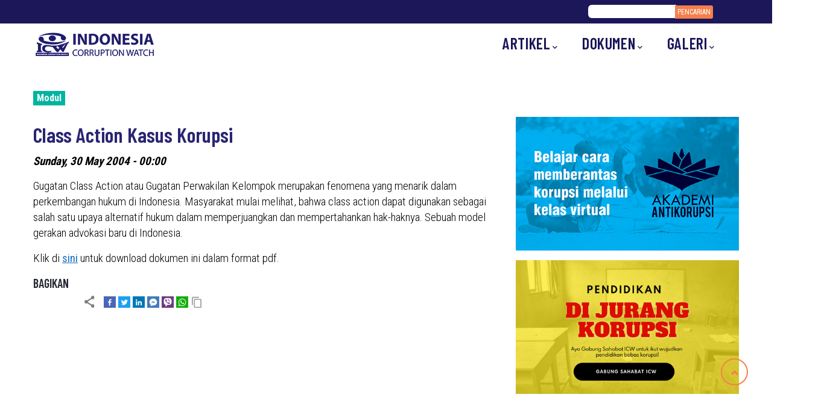

--- FILE ---
content_type: text/html; charset=UTF-8
request_url: https://www.antikorupsi.org/id/article/class-action-kasus-korupsi
body_size: 8020
content:
<!DOCTYPE html>
<html lang="id" dir="ltr" prefix="content: http://purl.org/rss/1.0/modules/content/  dc: http://purl.org/dc/terms/  foaf: http://xmlns.com/foaf/0.1/  og: http://ogp.me/ns#  rdfs: http://www.w3.org/2000/01/rdf-schema#  schema: http://schema.org/  sioc: http://rdfs.org/sioc/ns#  sioct: http://rdfs.org/sioc/types#  skos: http://www.w3.org/2004/02/skos/core#  xsd: http://www.w3.org/2001/XMLSchema# ">
  <head> 
    <meta charset="utf-8" />
<noscript><style>form.antibot * :not(.antibot-message) { display: none !important; }</style>
</noscript><script async src="https://www.googletagmanager.com/gtag/js?id=UA-44648398-1"></script>
<script>window.dataLayer = window.dataLayer || [];function gtag(){dataLayer.push(arguments)};gtag("js", new Date());gtag("set", "developer_id.dMDhkMT", true);gtag("config", "UA-44648398-1", {"groups":"default","anonymize_ip":true,"page_placeholder":"PLACEHOLDER_page_path"});</script>
<meta name="description" content="Gugatan Class Action atau Gugatan Perwakilan Kelompok merupakan fenomena yang menarik dalam perkembangan hukum di Indonesia. Masyarakat mulai melihat, bahwa class action dapat digunakan sebagai salah satu upaya alternatif hukum dalam memperjuangkan dan mempertahankan hak-haknya. Sebuah model gerakan advokasi baru di Indonesia." />
<link rel="canonical" href="https://www.antikorupsi.org/id/article/class-action-kasus-korupsi" />
<meta name="Generator" content="Drupal 9 (https://www.drupal.org)" />
<meta name="MobileOptimized" content="width" />
<meta name="HandheldFriendly" content="true" />
<meta name="viewport" content="width=device-width, initial-scale=1.0" />
<link rel="icon" href="/themes/custom/gavias_nextin/favicon.ico" type="image/vnd.microsoft.icon" />
<link rel="alternate" hreflang="id" href="https://www.antikorupsi.org/id/article/class-action-kasus-korupsi" />

    <title>Class Action Kasus Korupsi | ICW</title>
    <link rel="stylesheet" media="all" href="/core/modules/system/css/components/ajax-progress.module.css?s2b1fp" />
<link rel="stylesheet" media="all" href="/core/modules/system/css/components/align.module.css?s2b1fp" />
<link rel="stylesheet" media="all" href="/core/modules/system/css/components/autocomplete-loading.module.css?s2b1fp" />
<link rel="stylesheet" media="all" href="/core/modules/system/css/components/fieldgroup.module.css?s2b1fp" />
<link rel="stylesheet" media="all" href="/core/modules/system/css/components/container-inline.module.css?s2b1fp" />
<link rel="stylesheet" media="all" href="/core/modules/system/css/components/clearfix.module.css?s2b1fp" />
<link rel="stylesheet" media="all" href="/core/modules/system/css/components/details.module.css?s2b1fp" />
<link rel="stylesheet" media="all" href="/core/modules/system/css/components/hidden.module.css?s2b1fp" />
<link rel="stylesheet" media="all" href="/core/modules/system/css/components/item-list.module.css?s2b1fp" />
<link rel="stylesheet" media="all" href="/core/modules/system/css/components/js.module.css?s2b1fp" />
<link rel="stylesheet" media="all" href="/core/modules/system/css/components/nowrap.module.css?s2b1fp" />
<link rel="stylesheet" media="all" href="/core/modules/system/css/components/position-container.module.css?s2b1fp" />
<link rel="stylesheet" media="all" href="/core/modules/system/css/components/progress.module.css?s2b1fp" />
<link rel="stylesheet" media="all" href="/core/modules/system/css/components/reset-appearance.module.css?s2b1fp" />
<link rel="stylesheet" media="all" href="/core/modules/system/css/components/resize.module.css?s2b1fp" />
<link rel="stylesheet" media="all" href="/core/modules/system/css/components/sticky-header.module.css?s2b1fp" />
<link rel="stylesheet" media="all" href="/core/modules/system/css/components/system-status-counter.css?s2b1fp" />
<link rel="stylesheet" media="all" href="/core/modules/system/css/components/system-status-report-counters.css?s2b1fp" />
<link rel="stylesheet" media="all" href="/core/modules/system/css/components/system-status-report-general-info.css?s2b1fp" />
<link rel="stylesheet" media="all" href="/core/modules/system/css/components/tabledrag.module.css?s2b1fp" />
<link rel="stylesheet" media="all" href="/core/modules/system/css/components/tablesort.module.css?s2b1fp" />
<link rel="stylesheet" media="all" href="/core/modules/system/css/components/tree-child.module.css?s2b1fp" />
<link rel="stylesheet" media="all" href="/modules/contrib/calendar/css/calendar.css?s2b1fp" />
<link rel="stylesheet" media="all" href="/modules/contrib/calendar/css/calendar_multiday.css?s2b1fp" />
<link rel="stylesheet" media="all" href="/modules/share_everywhere/css/share_everywhere.css?s2b1fp" />
<link rel="stylesheet" media="all" href="/modules/gavias_sliderlayer/vendor/revolution/css/settings.css?s2b1fp" />
<link rel="stylesheet" media="all" href="/modules/youtubechannel/css/youtubechannel.css?s2b1fp" />
<link rel="stylesheet" media="all" href="/modules/gavias_pagebuilder/assets/frontend/css/frontend.css?s2b1fp" />
<link rel="stylesheet" media="all" href="//fonts.googleapis.com/css2?family=Barlow+Condensed:wght@400;500;600;700&amp;display=swap" />
<link rel="stylesheet" media="all" href="/themes/custom/gavias_nextin/css/sliderlayer.css?s2b1fp" />
<link rel="stylesheet" media="all" href="/themes/custom/gavias_nextin/css/font-awesome/css/all.min.css?s2b1fp" />
<link rel="stylesheet" media="all" href="/themes/custom/gavias_nextin/css/icon.css?s2b1fp" />
<link rel="stylesheet" media="all" href="/themes/custom/gavias_nextin/css/custom.css?s2b1fp" />
<link rel="stylesheet" media="all" href="/themes/custom/gavias_nextin/css/animate.css?s2b1fp" />
<link rel="stylesheet" media="all" href="/themes/custom/gavias_nextin/vendor/owl-carousel/assets/owl.carousel.min.css?s2b1fp" />
<link rel="stylesheet" media="all" href="/themes/custom/gavias_nextin/vendor/owl-carousel/assets/owl.theme.default.min.css?s2b1fp" />
<link rel="stylesheet" media="all" href="/themes/custom/gavias_nextin/vendor/prettyphoto/css/prettyPhoto.css?s2b1fp" />
<link rel="stylesheet" media="all" href="/themes/custom/gavias_nextin/vendor/ytplayer/css/jquery.mb.YTPlayer.min.css?s2b1fp" />
<link rel="stylesheet" media="all" href="/themes/custom/gavias_nextin/vendor/magnific/magnific-popup.css?s2b1fp" />
<link rel="stylesheet" media="all" href="/themes/custom/gavias_nextin/vendor/slick/slick.css?s2b1fp" />
<link rel="stylesheet" media="all" href="/themes/custom/gavias_nextin/css/bootstrap.css?s2b1fp" />
<link rel="stylesheet" media="all" href="/themes/custom/gavias_nextin/css/template.css?s2b1fp" />


    <script type="application/json" data-drupal-selector="drupal-settings-json">{"path":{"baseUrl":"\/","scriptPath":null,"pathPrefix":"id\/","currentPath":"node\/87346","currentPathIsAdmin":false,"isFront":false,"currentLanguage":"id"},"pluralDelimiter":"\u0003","suppressDeprecationErrors":true,"google_analytics":{"account":"UA-44648398-1","trackOutbound":true,"trackMailto":true,"trackTel":true,"trackDownload":true,"trackDownloadExtensions":"7z|aac|arc|arj|asf|asx|avi|bin|csv|doc(x|m)?|dot(x|m)?|exe|flv|gif|gz|gzip|hqx|jar|jpe?g|js|mp(2|3|4|e?g)|mov(ie)?|msi|msp|pdf|phps|png|ppt(x|m)?|pot(x|m)?|pps(x|m)?|ppam|sld(x|m)?|thmx|qtm?|ra(m|r)?|sea|sit|tar|tgz|torrent|txt|wav|wma|wmv|wpd|xls(x|m|b)?|xlt(x|m)|xlam|xml|z|zip"},"ajaxTrustedUrl":{"form_action_p_pvdeGsVG5zNF_XLGPTvYSKCf43t8qZYSwcfZl2uzM":true,"\/index.php\/id\/search\/node":true},"user":{"uid":0,"permissionsHash":"57358d6aeb2420470578e1a4b730b0faed80be40ed34adab83a2ca84b39115c4"}}</script>
<script src="/core/assets/vendor/jquery/jquery.min.js?v=3.6.3"></script>
<script src="/sites/default/files/languages/id_B1yewERTcPdoQVgH284WZDmYWrCnsT4S9-nWE70AWNs.js?s2b1fp"></script>
<script src="/core/misc/drupalSettingsLoader.js?v=9.5.11"></script>
<script src="/core/misc/drupal.js?v=9.5.11"></script>
<script src="/core/misc/drupal.init.js?v=9.5.11"></script>
<script src="/themes/custom/gavias_nextin/vendor/jquery-migrate.min.js?v=9.5.11"></script>
<script src="/themes/custom/gavias_nextin/js/bootstrap.js?v=9.5.11"></script>
<script src="/themes/custom/gavias_nextin/js/imagesloader.min.js?v=9.5.11"></script>
<script src="/themes/custom/gavias_nextin/vendor/jquery.easing.js?v=9.5.11"></script>
<script src="/themes/custom/gavias_nextin/vendor/jquery.appear.js?v=9.5.11"></script>
<script src="/themes/custom/gavias_nextin/vendor/jquery.easypiechart.min.js?v=9.5.11"></script>
<script src="/themes/custom/gavias_nextin/vendor/owl-carousel/owl.carousel.js?v=9.5.11"></script>
<script src="/themes/custom/gavias_nextin/vendor/waypoint.js?v=9.5.11"></script>
<script src="/themes/custom/gavias_nextin/vendor/count-to.js?v=9.5.11"></script>
<script src="/themes/custom/gavias_nextin/vendor/masonry.pkgd.min.js?v=9.5.11"></script>
<script src="/themes/custom/gavias_nextin/vendor/isotope.pkgd.min.js?v=9.5.11"></script>
<script src="/themes/custom/gavias_nextin/vendor/aos.js?v=9.5.11"></script>
<script src="/themes/custom/gavias_nextin/vendor/prettyphoto/js/jquery.prettyPhoto.js?v=9.5.11"></script>
<script src="/themes/custom/gavias_nextin/vendor/ytplayer/js/jquery.mb.YTPlayer.min.js?v=9.5.11"></script>
<script src="/themes/custom/gavias_nextin/vendor/jquery.typer/src/jquery.typer.js?v=9.5.11"></script>
<script src="/themes/custom/gavias_nextin/vendor/magnific/jquery.magnific-popup.min.js?v=9.5.11"></script>
<script src="/themes/custom/gavias_nextin/vendor/quotes_rotator/js/modernizr.custom.js?v=9.5.11"></script>
<script src="/themes/custom/gavias_nextin/vendor/quotes_rotator/js/jquery.cbpQTRotator.min.js?v=9.5.11"></script>
<script src="/themes/custom/gavias_nextin/vendor/jquery.nicescroll.min.js?v=9.5.11"></script>
<script src="/themes/custom/gavias_nextin/vendor/slick/slick.min.js?v=9.5.11"></script>
<script src="/themes/custom/gavias_nextin/js/main.js?v=9.5.11"></script>
<script src="/modules/gavias_sliderlayer/vendor/revolution/js/jquery.themepunch.tools.min.js?v=1.x"></script>
<script src="/modules/gavias_sliderlayer/vendor/revolution/js/jquery.themepunch.revolution.min.js?v=1.x"></script>
<script src="/modules/gavias_sliderlayer/vendor/revolution/js/extensions/revolution.extension.actions.min.js?v=1.x"></script>
<script src="/modules/gavias_sliderlayer/vendor/revolution/js/extensions/revolution.extension.carousel.min.js?v=1.x"></script>
<script src="/modules/gavias_sliderlayer/vendor/revolution/js/extensions/revolution.extension.kenburn.min.js?v=1.x"></script>
<script src="/modules/gavias_sliderlayer/vendor/revolution/js/extensions/revolution.extension.layeranimation.min.js?v=1.x"></script>
<script src="/modules/gavias_sliderlayer/vendor/revolution/js/extensions/revolution.extension.migration.min.js?v=1.x"></script>
<script src="/modules/gavias_sliderlayer/vendor/revolution/js/extensions/revolution.extension.navigation.min.js?v=1.x"></script>
<script src="/modules/gavias_sliderlayer/vendor/revolution/js/extensions/revolution.extension.parallax.min.js?v=1.x"></script>
<script src="/modules/gavias_sliderlayer/vendor/revolution/js/extensions/revolution.extension.slideanims.min.js?v=1.x"></script>
<script src="/modules/gavias_sliderlayer/vendor/revolution/js/extensions/revolution.extension.video.min.js?v=1.x"></script>


    <link rel="stylesheet" href="https://www.antikorupsi.org/themes/custom/gavias_nextin/css/custom.css" media="screen" />
    <link rel="stylesheet" href="https://www.antikorupsi.org/themes/custom/gavias_nextin/css/update.css" media="screen" />

    

          <style type="text/css">
        .slidetext{background-color: #1f1a6ccc; color: #fff!important; padding:20px!important;font-size:40px!important; line-height:43px!important;}.slidebutton a{display: block;background-color: #fff200;color: #1f1a6c!important;font-size: 35px!important;font-weight:700!important;margin: 12px 0;text-align: center!important;height: auto;padding: 12px 0;} .tp-parallax-wrap{top:30px!important;left:30px!important;}@media only screen and (max-width : 1200px){.slidetext{background-color: #1f1a6ccc; color: #fff!important; padding:20px!important;font-size:30px!important; line-height:33px!important;}.slidebutton a{display: block;background-color: #fff200;color: #1f1a6c!important;font-size: 25px!important;font-weight:700!important;margin: 12px 0;text-align: center!important;height: auto;padding: 10px 0;}.tp-parallax-wrap{top:20px!important;left:20px!important;}.gavias_sliderlayer{max-height:365px!important;} } @media only screen and (max-width : 992px){.slidetext{background-color: #1f1a6ccc; color: #fff!important; padding:20px!important;font-size:22px!important; line-height:25px!important;}.slidebutton a{display: block;background-color: #fff200;color: #1f1a6c!important;font-size: 18px!important;font-weight:700!important;margin: 8px 0;text-align: center!important;height: auto;padding: 8px 0;}.tp-parallax-wrap{top:10px!important;left:10px!important;} .gavias_sliderlayer{max-height:320px!important;} } @media only screen and (max-width : 768px){.slidetext{background-color: #1f1a6ccc; color: #fff!important; padding:8px!important;font-size:18px!important; line-height:20px!important;}.slidebutton a{display: block;background-color: #fff200;color: #1f1a6c!important;font-size: 15px!important;font-weight:700!important;margin: 5px 0;text-align: center!important;height: auto;padding: 5px 0;}.tp-parallax-wrap{top:8px!important;left:8px!important;}.gavias_sliderlayer{max-height:240px!important;}} @media only screen and (max-width : 480px){.slidetext{background-color: #1f1a6ccc; color: #fff!important; padding:8px!important;font-size:14px!important; line-height:14px!important;}.slidebutton a{display: block;background-color: #fff200;color: #1f1a6c!important;font-size: 12px!important;font-weight:700!important;margin: 5px 0;text-align: center!important;height: auto;padding: 5px 0;}.tp-parallax-wrap{top:5px!important;left:5px!important;}.gavias_sliderlayer{max-height:140px!important;}} @media only screen and (max-width : 320px){.slidetext{background-color: #1f1a6ccc; color: #fff!important; padding:8px!important;font-size:10px!important; line-height:10px!important;}.slidebutton a{display: block;background-color: #fff200;color: #1f1a6c!important;font-size: 8px!important;font-weight:700!important;margin:3px 0;text-align: center!important;height: auto;padding: 3px 0;}.tp-parallax-wrap{top:5px!important;left:5px!important;}.gavias_sliderlayer{max-height:140px!important;} }
      </style>
    
          <style class="customize"></style>
    
  </head>

  
  <body class="gavias-pagebuilder layout-no-sidebars wide path-node node--type-article">

    <a href="#main-content" class="visually-hidden focusable">
      
    </a>

      

    
      <div class="dialog-off-canvas-main-canvas" data-off-canvas-main-canvas>
    <div class="gva-body-wrapper">
	<div class="body-page gva-body-page">
	   <header id="header" class="header-default">

      <div class="topbar">
      <div class="topbar-inner">
        <div class="container">
          <div class="row">

            <div class="col-lg-12 col-sm-12 topbar-right">
              <div class="topbar-content-inner clearfix"> 
                <div class="topbar-content">  <div>
    <div id="block-gaviascontentbuildertoplink" class="block block-gavias-pagebuilder block-gavias-pagebuilder-blockgavias-pagebuilder-block____2 no-title">
  
    
      <div class="content block-content">
      <div class="gavias-blockbuilder-content">
   
  		  	<div class="gbb-row-wrapper section row-first-level  gbb-row  bg-size-cover"  style=""  >
		  			    	<div class="bb-inner remove_margin remove_padding remove_padding_col">  
		      	<div class="bb-container container-fw">
			        	<div class="row row-wrapper">
									<div  class="gsc-column   col-xl-7 col-lg-7 col-md-7 col-sm-12 col-12 hidden-sm hidden-xs  " >
	      <div class="column-inner  bg-size-cover  ">
	         <div class="column-content-inner">
	           	         </div>  
	      </div>
        
	    </div>
	   		<div  class="gsc-column   col-xl-2 col-lg-2 col-md-2 col-sm-4 col-4  " >
	      <div class="column-inner  bg-size-cover  ">
	         <div class="column-content-inner">
	           <div class=" clearfix widget gsc-block-drupal title-align-left  hidden-title-off remove-margin-on text-dark" ></div>	         </div>  
	      </div>
        
	    </div>
	   		<div  class="gsc-column   col-xl-3 col-lg-3 col-md-3 col-sm-8 col-8  " >
	      <div class="column-inner  bg-size-cover  ">
	         <div class="column-content-inner">
	           <div class=" clearfix widget gsc-block-drupal title-align-left  hidden-title-on remove-margin-on text-dark" ><div class="search-block-form block block-search container-inline" data-drupal-selector="search-block-form" id="block-searchform" role="search">
  
    
      <form action="/index.php/id/search/node" method="get" id="search-block-form" accept-charset="UTF-8" class="search-form search-block-form">
  <div class="js-form-item form-item js-form-type-search form-item-keys js-form-item-keys form-no-label">
      <label for="edit-keys" class="visually-hidden">Pencarian</label>
        <input title="Masukkan istilah yang ingin anda cari." data-drupal-selector="edit-keys" type="search" id="edit-keys" name="keys" value="" size="15" maxlength="128" class="form-search" />

        </div>
<div data-drupal-selector="edit-actions" class="form-actions js-form-wrapper form-wrapper" id="edit-actions"><input class="search-form__submit button js-form-submit form-submit" data-drupal-selector="edit-submit" type="submit" id="edit-submit" value="Pencarian" />
</div>

</form>

  </div>
</div>	         </div>  
	      </div>
        
	    </div>
	   	     	 			</div>
    				</div>
  				</div>  
			  				</div>  
		  
 </div> 

    </div>
  </div>

  </div>
</div>
              </div>  
            </div>

          </div>   
        </div>
      </div>
    </div>
    
            

   <div class="header-main gv-sticky-menu">
      <div class="container header-content-layout">
         <div class="header-main-inner p-relative">
            <div class="row">
              <div class="col-md-12 col-sm-12 col-xs-12 content-inner">
                <div class="branding">
                                        <div>
    
      <a href="/index.php/id" title="Home" rel="home" class="site-branding-logo">
               <img class="logo-default hidden" src="/themes/custom/gavias_nextin/logo.png" alt="Home" />
         <img class="logo-default logo-white" src="/themes/custom/gavias_nextin/logo-white.png" alt="Home" />
        
    </a>
    
  </div>

                    
                </div>
                <div class="header-inner clearfix">
                  <div class="main-menu">
                    <div class="area-main-menu">
                      <div class="area-inner">
                          <div class="gva-offcanvas-mobile">
                            <div class="close-offcanvas hidden"><i class="fa fa-times"></i></div>
                            <div class="main-menu-inner">
                                                                <div>
    <nav aria-labelledby="block-mainnavigation-menu" id="block-mainnavigation" class="block block-menu navigation menu--main">
          
  
  <h2  class="visually-hidden block-title block-title" id="block-mainnavigation-menu"><span>Main navigation</span></h2>
  
  <div class="block-content">
                 
<div class="gva-navigation">

              <ul  class="clearfix gva_menu gva_menu_main">
      
                              
            <li  class="menu-item menu-item--expanded ">
        <a href="/id/artikel-0">          Artikel<span class="icaret nav-plus fas fa-chevron-down"></span>        </a>
          
                      <ul class="menu sub-menu">
                              
            <li  class="menu-item">
        <a href="/id/category/siaran-pers">          Siaran Pers        </a>
          
              </li>
                          
            <li  class="menu-item">
        <a href="/id/category/editorial">          Tajuk Rencana        </a>
          
              </li>
                          
            <li  class="menu-item">
        <a href="/id/category/aktivitas">          Aktivitas        </a>
          
              </li>
                          
            <li  class="menu-item">
        <a href="/id/category/opini">          Opini        </a>
          
              </li>
                          
            <li  class="menu-item">
        <a href="/id/category/pengumuman">          Pengumuman        </a>
          
              </li>
        </ul>
        </li>
                          
            <li  class="menu-item menu-item--expanded ">
        <a href="/id/documents">          Dokumen<span class="icaret nav-plus fas fa-chevron-down"></span>        </a>
          
                      <ul class="menu sub-menu">
                              
            <li  class="menu-item">
        <a href="/id/category/kajian">          Kajian        </a>
          
              </li>
                          
            <li  class="menu-item">
        <a href="/id/category/laporan-keuangan">          Laporan Keuangan        </a>
          
              </li>
                          
            <li  class="menu-item">
        <a href="/id/category/laporan-akhir-tahun">          Laporan Tahunan        </a>
          
              </li>
                          
            <li  class="menu-item">
        <a href="/id/category/modul">          Modul        </a>
          
              </li>
                          
            <li  class="menu-item">
        <a href="/id/category/tren">          Tren        </a>
          
              </li>
        </ul>
        </li>
                          
            <li  class="menu-item menu-item--expanded ">
        <a href="/id/galeri-0">          Galeri<span class="icaret nav-plus fas fa-chevron-down"></span>        </a>
          
                      <ul class="menu sub-menu">
                              
            <li  class="menu-item">
        <a href="/id/photo">          Foto        </a>
          
              </li>
                          
            <li  class="menu-item">
        <a href="/id/video-0">          Video        </a>
          
              </li>
                          
            <li  class="menu-item">
        <a href="/id/infographic">          Infografis        </a>
          
              </li>
        </ul>
        </li>
        </ul>
  

</div>


        </div>  
</nav>

  </div>

                                                          </div>

                            
                                                      </div> 
                          
                          <div id="menu-bar" class="menu-bar menu-bar-mobile d-lg-none d-xl-none">
                            <span class="one"></span>
                            <span class="two"></span>
                            <span class="three"></span>
                          </div>
                          <div class="header-right">
                                                        
                             
                          </div>
                            
                      </div>
                    </div>
                  </div>  
                </div>

              </div>

            </div>
         </div>
      </div>
   </div>

</header>
		
	   		
		<div role="main" class="main main-page">
		
			<div class="clearfix"></div>
				

							<div class="help gav-help-region">
					<div class="container">
						<div class="content-inner">
							  <div>
    <div data-drupal-messages-fallback class="hidden"></div>

  </div>

						</div>
					</div>
				</div>
						
			<div class="clearfix"></div>
						
			<div class="clearfix"></div>
			
			<div id="content" class="content content-full">
				<div class="container container-bg">
					<div class="content-main-inner">
	<div class="row">
		
				 

		<div id="page-main-content" class="main-content col-xl-12 col-lg-12 col-md-12 col-sm-12 col-xs-12 order-xl-2 order-lg-2 order-md-1 order-sm-1 order-xs-1 ">

			<div class="main-content-inner">
				
				
									<div class="content-main">
						  <div>
    <div id="block-gavias-nextin-content" class="block block-system block-system-main-block no-title">
  
    
      <div class="content block-content">
      <div data-history-node-id="87346" class="row bs-2col-stacked node node--type-article node--view-mode-full">
  

  
    <div class="col-sm-8 bs-region bs-region--left">
    
            <div class="field field--name-field-category field--type-entity-reference field--label-hidden field__item"><a href="/id/category/modul" hreflang="id">Modul</a></div>
      
            <div class="field field--name-node-title field--type-ds field--label-hidden field__item"><h2>
  Class Action Kasus Korupsi
</h2>
</div>
      
            <div class="field field--name-node-post-date field--type-ds field--label-hidden field__item">Sunday, 30 May 2004 - 00:00</div>
      
            <div property="schema:text" class="field field--name-body field--type-text-with-summary field--label-hidden field__item"><p>Gugatan Class Action atau Gugatan Perwakilan Kelompok merupakan fenomena yang menarik dalam perkembangan hukum di Indonesia. Masyarakat mulai melihat, bahwa class action dapat digunakan sebagai salah satu upaya alternatif hukum dalam memperjuangkan dan mempertahankan hak-haknya. Sebuah model gerakan advokasi baru di Indonesia.</p>
<!--break--><p>Klik di <a href="http://antikorupsi.org/docs/ClassActionKasusKorupsi.pdf">sini</a> untuk download dokumen ini dalam format pdf.</p></div>
      <div class="se-block se-align-left se-has-like"  class="se-align-left se-has-like">
      <h3 class="block-title">BAGIKAN</h3>
    <div class="block-content">
          <div class="se-like-container">
        <div id="fb-root"></div>
<script>(function(d, s, id) {
  var js, fjs = d.getElementsByTagName(s)[0];
  if (d.getElementById(id)) return;
  js = d.createElement(s); js.id = id;
  js.src = "//connect.facebook.net/en_US/sdk.js#xfbml=1&version=v2.8";
  fjs.parentNode.insertBefore(js, fjs);
}(document, 'script', 'facebook-jssdk'));</script>

<div class="fb-like" data-href="https://www.antikorupsi.org/id/article/class-action-kasus-korupsi" data-layout="button_count" data-action="like" data-size="small" data-show-faces="false" data-share="false"></div>

      </div>
        <div class="se-container">
      <div id="se-trigger-node87346" class="se-trigger se-disabled">
        <img src="https://www.antikorupsi.org/modules/share_everywhere/img/share-icon.svg" alt="Share icon">
      </div>
      <div class="se-links-container">
        <ul id="se-links-node87346" class="se-links se-active">
                      <li class="se-link facebook_share"> <a href="https://www.facebook.com/sharer/sharer.php?u=https%3A%2F%2Fwww.antikorupsi.org%2Fid%2Farticle%2Fclass-action-kasus-korupsi" target="_blank" ><img src="https://www.antikorupsi.org/modules/share_everywhere/img/facebook-share.svg" title="Share on Facebook" alt="Share on Facebook" />
</a>
 </li>
                      <li class="se-link twitter"> <a href="https://twitter.com/intent/tweet?text=&url=https%3A%2F%2Fwww.antikorupsi.org%2Fid%2Farticle%2Fclass-action-kasus-korupsi" target="_blank" ><img src="https://www.antikorupsi.org/modules/share_everywhere/img/twitter.svg" title="Share on Twitter" alt="Share on Twitter" />
</a>
 </li>
                      <li class="se-link linkedin"> <a href="https://www.linkedin.com/shareArticle?mini=true&url=https%3A%2F%2Fwww.antikorupsi.org%2Fid%2Farticle%2Fclass-action-kasus-korupsi" target="_blank" ><img src="https://www.antikorupsi.org/modules/share_everywhere/img/linkedin.svg" title="Share on LinkedIn" alt="Share on LinkedIn" />
</a>
 </li>
                      <li class="se-link messenger"> <a href="fb-messenger://share/?link=https%3A%2F%2Fwww.antikorupsi.org%2Fid%2Farticle%2Fclass-action-kasus-korupsi"><img src="https://www.antikorupsi.org/modules/share_everywhere/img/messenger.svg" title="Share via Messenger" alt="Share via Messenger" />
</a>
 </li>
                      <li class="se-link viber"> <a href="viber://forward?text=https%3A%2F%2Fwww.antikorupsi.org%2Fid%2Farticle%2Fclass-action-kasus-korupsi"><img src="https://www.antikorupsi.org/modules/share_everywhere/img/viber.svg" title="Share via Viber" alt="Share via Viber" />
</a>
 </li>
                      <li class="se-link whatsapp"> <a href="whatsapp://send?text=https%3A%2F%2Fwww.antikorupsi.org%2Fid%2Farticle%2Fclass-action-kasus-korupsi" data-action="share/whatsapp/share"><img src="https://www.antikorupsi.org/modules/share_everywhere/img/whatsapp.svg" title="Share via WhatsApp" alt="Share via WhatsApp" />
</a>
 </li>
                      <li class="se-link copy"> <img src="https://www.antikorupsi.org/modules/share_everywhere/img/copy-url.svg" title="Copy site URL" alt="Copy site URL" />

 </li>
                  </ul>
      </div>
    </div>
  </div>
</div>

  </div>
  
    <div class="col-sm-4 bs-region bs-region--right">
    
            <div class="field field--name-dynamic-block-fieldnode-iklan field--type-ds field--label-hidden field__item">
            <div class="field field--name-body field--type-text-with-summary field--label-hidden field__item"><p class="rtecenter"><a href="https://akademi.antikorupsi.org"><img alt="" src="/sites/default/files/iklan2.jpg" /></a></p>

<p class="rtecenter"><a href="http://www.sahabaticw.org/"></a><a href="https://sahabaticw.org/?utm_medium=sidebanner&amp;utm_source=anitkorupsi&amp;utm_campaign=branding-gabungsahabaticw"><img alt="Sahabat ICW_Pendidikan" data-entity-type="file" data-entity-uuid="9ef5fb06-d1e9-4bcf-8ba7-0f5cc6a3b900" src="/sites/default/files/inline-images/signal-2022-09-13-171735_002.png" width="500" height="300" loading="lazy" /></a></p>

<p class="rtecenter"> </p>
</div>
      </div>
      
  </div>
  
    <div class="col-sm-12 bs-region bs-region--bottom">
    
  </div>
  
</div>


    </div>
  </div>
<div class="shorten-current block block-shorten block-shorten-short no-title" data-drupal-selector="shorten-current" id="block-shorturl">
  
    
      <div class="content block-content">
      <form action="/id/article/class-action-kasus-korupsi" method="post" id="shorten-current" accept-charset="UTF-8">
  <div class="js-form-item form-item js-form-type-textfield form-item-this-shortened js-form-item-this-shortened form-no-label">
        <input data-drupal-selector="edit-this-shortened" type="text" id="edit-this-shortened" name="this_shortened" value="https://icw.or.id/3fQ" size="25" maxlength="128" class="form-text" />

        </div>
<input autocomplete="off" data-drupal-selector="form-6lip-rhixqtifbqc-9kldtz8tqf-oozsrgsgkvbkyz0" type="hidden" name="form_build_id" value="form-6lip-RhIxQTifBQC-9KLDTz8tQF_OOZSrgsgkvbKYz0" />
<input data-drupal-selector="edit-shorten-current" type="hidden" name="form_id" value="shorten_current" />

</form>

    </div>
  </div>

  </div>

					</div>
				
							</div>

		</div>

		<!-- Sidebar Left -->
				<!-- End Sidebar Left -->

		<!-- Sidebar Right -->
				<!-- End Sidebar Right -->
		
	</div>
</div>
				</div>
			</div>

							<div class="highlighted area">
					<div class="container">
						  <div>
    <div data-drupal-messages-fallback class="hidden"></div>

  </div>

					</div>
				</div>
			
						
		</div>
	</div>

	
<footer id="footer" class="footer">
  <div class="footer-inner">
    
         <div class="footer-top">
        <div class="container-fluid">
          <div class="row">
            <div class="col-xl-12 col-lg-12 col-md-12 col-sm-12 col-xs-12">
              <div class="before-footer clearfix area">
                    <div>
    <div id="block-gaviascontentbuilderfooter" class="block block-gavias-pagebuilder block-gavias-pagebuilder-blockgavias-pagebuilder-block____1 no-title">
  
    
      <div class="content block-content">
      <div class="gavias-blockbuilder-content">
   
  		  	<div class="gbb-row-wrapper section row-first-level  gbb-row  bg-size-cover"  style=""  >
		  			    	<div class="bb-inner remove_padding">  
		      	<div class="bb-container container">
			        	<div class="row row-wrapper">
									<div  class="gsc-column   col-xl-4 col-lg-4 col-md-4 col-sm-12 col-12  " >
	      <div class="column-inner  bg-size-cover  ">
	         <div class="column-content-inner">
	                       <div class="widget gsc-image text-none margin-bottom-20"  >
               <div class="widget-content">
                   
                    <img src="https://www.antikorupsi.org/themes/custom/gavias_nextin/logo-white.png" alt=""  />
                                 </div>
            </div>    
         <div class="column-content  " ><p>Jl. Kalibata Timur IV/D No. 6<br />Jakarta Selatan 12740<br />Tel.+6221.7901885 +6221.7994015<br />Fax. +6221.7994005<br />Email. icw@antikorupsi.org</p></div>		  	<div class="gbb-row-wrapper section contact_button gbb-row  bg-size-cover"  style=""  >
		  			    	<div class="bb-inner default">  
		      	<div class="bb-container container">
			        	<div class="row row-wrapper">
									<div  class="gsc-column   col-xl-4 col-lg-4 col-md-4 col-sm-12 col-12  " >
	      <div class="column-inner  bg-size-cover  ">
	         <div class="column-content-inner">
	           
         <style rel="stylesheet">
            #button-gjt2572yq99q{background:#1b1759;color:#f3e714!important;border-color:#1b1759;}            #button-gjt2572yq99q:hover{}         </style>

         <div class="clearfix"></div>
         <a href="https://goo.gl/maps/ontQuycxqNk" class="gsc-button display-1 radius-2x  medium " id="button-gjt2572yq99q" >
            Peta         </a> 

         	         </div>  
	      </div>
        
	    </div>
	   		<div  class="gsc-column   col-xl-4 col-lg-4 col-md-4 col-sm-12 col-12  " >
	      <div class="column-inner  bg-size-cover  ">
	         <div class="column-content-inner">
	           
         <style rel="stylesheet">
            #button-al571m7yorbc{background:#1b1759;color:#f3e714!important;border-color:#1b1759;}            #button-al571m7yorbc:hover{}         </style>

         <div class="clearfix"></div>
         <a href="https://antikorupsi.org/contact" class="gsc-button display-1 radius-2x  medium " id="button-al571m7yorbc" >
            Kontak         </a> 

         	         </div>  
	      </div>
        
	    </div>
	   	     	 			</div>
    				</div>
  				</div>  
			  				</div>  
			         </div>  
	      </div>
        
	    </div>
	   		<div  class="gsc-column   col-xl-4 col-lg-4 col-md-4 col-sm-12 col-12  " >
	      <div class="column-inner  bg-size-cover  ">
	         <div class="column-content-inner">
	           <div class="column-content  " ><h2><span style="color: #1b1759;">INDONESIA CORRUPTION WATCH</span></h2></div><div class="column-content  " ><nav>
<ul>
<li><a href="../../../../../siapa-icw">Tentang Kami</a></li>
<li><a href="../../../../../badan-pekerja">Badan Pekerja</a></li>
<li><a href="../../../../../hasil-kerja">Aktivitas</a></li>
<li><a href="../../../../../jaringan">Jaringan</a></li>
<li><a href="../../../../../pertanyaan-umum">Pertanyaan Umum</a></li>
</ul>
</nav></div><div class="column-content mt-3 " ><h2><span style="color: #1b1759;">IKUTI KAMI</span></h2></div>         <div class="widget gsc-socials  style-1" >
            <div class="socials">
                                                                        <a href="https://www.facebook.com/antikorupsi.org/"><i class="fab fa-facebook-f" /></i></a>
                                                                                          <a href="https://www.instagram.com/sahabaticw"><i class="fab fa-instagram" /></i></a>
                                                                                          <a href="https://twitter.com/antikorupsi"><i class="fab fa-twitter" /></i></a>
                                                                                          <a href="https://www.youtube.com/user/sahabaticw"><i class="fab fa-youtube" /></i></a>
                                                                                          <a href="https://open.spotify.com/show/0UoWZipQd1H7BLpAIAeLVy"><i class="fab fa-spotify" /></i></a>
                                                                                          <a href="https://www.linkedin.com/company/antikorupsi/"><i class="fab fa-linkedin-in" /></i></a>
                                                                                                                                                                                                                                                         </div>   
         </div>
         	         </div>  
	      </div>
        
	    </div>
	   		<div  class="gsc-column   col-xl-4 col-lg-4 col-md-4 col-sm-12 col-12  " >
	      <div class="column-inner  bg-size-cover  ">
	         <div class="column-content-inner">
	           <div class="column-content  " ><h2><span style="color: #1b1759;">DOKUMEN</span></h2></div><div class="column-content  " ><nav>
<ul>
<li><a href="../../../../../kajian">Kajian</a> dan <a href="../../../../../tren">Tren</a></li>
<li><a href="../../../../../modul">Modul</a></li>
<li><a href="../../../../../laporan-akhir-tahun">Laporan Akhir Tahun</a></li>
<li><a href="../../../../../laporan-keuangan">Laporan Keuangan</a></li>
</ul>
</nav></div>	         </div>  
	      </div>
        
	    </div>
	   	     	 			</div>
    				</div>
  				</div>  
			  				</div>  
				  	<div class="gbb-row-wrapper section row-first-level  gbb-row  bg-size-cover"  style=""  >
		  			    	<div class="bb-inner remove_padding">  
		      	<div class="bb-container container-fw">
			        	<div class="row row-wrapper">
									<div  class="gsc-column   col-xl-12 col-lg-12 col-md-12 col-sm-12 col-12  " style="padding-top:20px; padding-bottom:20px; background-color:#f8d500">
	      <div class="column-inner  bg-size-cover  ">
	         <div class="column-content-inner">
	           <div class="column-content  " ><h2 style="text-align: center;">ICW tidak membuka cabang di daerah. Kami bekerja bersama <a href="jaringan">Jaringan Anti-Korupsi</a> nasional.</h2></div>	         </div>  
	      </div>
        
	    </div>
	   	     	 			</div>
    				</div>
  				</div>  
			  				</div>  
				  	<div class="gbb-row-wrapper section row-first-level  gbb-row  bg-size-cover"  style=""  >
		  			    	<div class="bb-inner remove_padding">  
		      	<div class="bb-container container-fw">
			        	<div class="row row-wrapper">
									<div  class="gsc-column   col-xl-12 col-lg-12 col-md-12 col-sm-12 col-12  " style="padding-top:20px">
	      <div class="column-inner  bg-size-cover  ">
	         <div class="column-content-inner">
	           <div class="column-content  " ><p style="text-align: center;">Copyright 2022 <a style="color: #1b1759;" href="https://visigraphic.com">-</a> ICW <a href="lisensi">All Rights Reserved</a></p></div>	         </div>  
	      </div>
        
	    </div>
	   	     	 			</div>
    				</div>
  				</div>  
			  				</div>  
		  
 </div> 

    </div>
  </div>

  </div>

              </div>
            </div>
          </div>     
        </div>   
      </div> 
          
     <div class="footer-center">
        <div class="container">      
           <div class="row">
              
              
              
                         </div>   
        </div>
    </div>  
  </div>   

    <a id="back-to-top" href="#" data-target="html" class="scroll-to-top" style="display: inline;"><i class="fa fa-angle-up"></i></a> 
</footer>
</div>


  </div>

    
    <script src="/core/misc/polyfills/element.matches.js?v=9.5.11"></script>
<script src="/core/misc/polyfills/object.assign.js?v=9.5.11"></script>
<script src="/core/assets/vendor/once/once.min.js?v=1.0.1"></script>
<script src="/core/assets/vendor/jquery-once/jquery.once.min.js?v=2.2.3"></script>
<script src="/modules/google_analytics/js/google_analytics.js?v=9.5.11"></script>
<script src="/modules/obfuscate_email/js/obfuscate_email.js?v=9.5.11"></script>
<script src="/core/misc/jquery.once.bc.js?v=9.5.11"></script>
<script src="/modules/shorten/shorten.js?v=9.5.11"></script>
<script src="/modules/youtubechannel/js/youtubechannel.js?v=1.x"></script>
<script src="/modules/gavias_pagebuilder/vendor/skrollr.min.js?v=1.x"></script>
<script src="/modules/gavias_pagebuilder/vendor/main.js?v=1.x"></script>

    
        <div id="gva-overlay"></div>
  </body>
</html>
